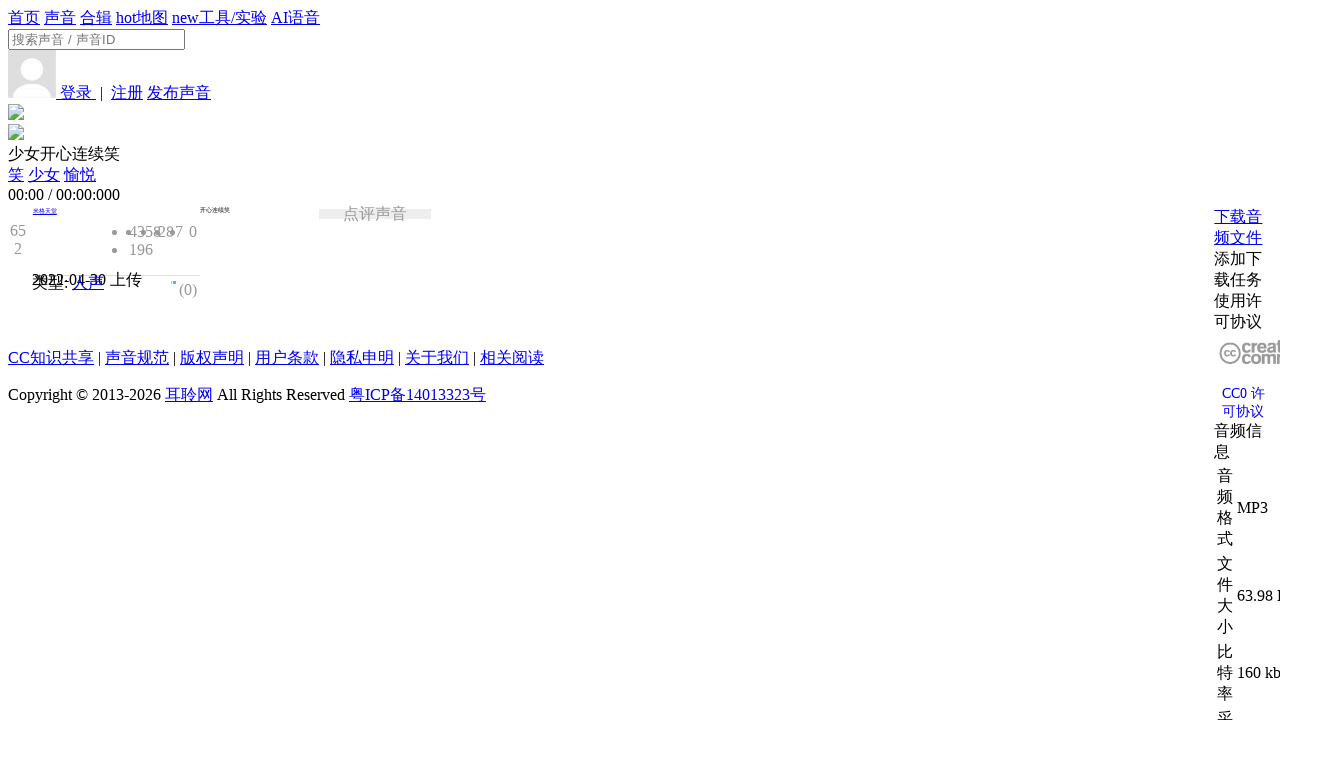

--- FILE ---
content_type: text/html; charset=UTF-8
request_url: https://www.ear0.com/sound/show/soundid-38328
body_size: 9032
content:
<!DOCTYPE HTML>
<head>
<meta http-equiv="Content-Type" content="text/html; charset=utf-8" />
<meta http-equiv="X-UA-Compatible" content="IE=edge">
<meta http-equiv="content-language" content="zh-CN" />
<meta name="applicable-device" content="pc,mobile">
<meta name="robots" content="all" />
<meta name="save" content="history" />

<title>少女开心连续笑 - 声音 - 耳聆网 - (声音分享云|音效素材库)</title>
<meta name="keywords" content="笑,少女,愉�" /> <meta name="description" content="开心连续笑" /> <link rel="shortcut icon" href="https://www.ear0.com/public/images/favicon.ico" />

<link rel="stylesheet" type="text/css" href="https://www.ear0.com/public/css/base.css" />

<link rel="stylesheet" type="text/css" href="https://www.ear0.com/app/sound/skin/style.css" />

<link rel="stylesheet" type="text/css" href="https://www.ear0.com/public/css/iconfont/iconfont.css" />

<script>var siteUrl = 'https://www.ear0.com/'; //网站网址</script>
<script>var cdnUrl = 'https://www.ear0.com/'; //cdn网址</script>

<script src="https://www.ear0.com/public/js/jquery-1.8.3.min.js" type="text/javascript"></script>
<script src="https://www.ear0.com/public/js/js.cookie-2.1.4.min.js" type="text/javascript"></script>
<!--[if lt IE 9]>
<script src="https://www.ear0.com/public/js/html5shiv.min.js"></script>
<![endif]-->


</head>

<body>
<div class="header">
<div class="topbar">
	<a class="logo" href="https://www.ear0.com/" alt="耳聆网" title="耳聆网"></a>
	<div class="nav">
		<a  href="https://www.ear0.com/">首页</a>
		<a class="select" href="https://www.ear0.com/sound">声音</a>
		<a  href="https://www.ear0.com/pack">合辑</a>
		<a  href="https://www.ear0.com/map"><span class="badge">hot</span>地图</a>
		<a rel="nofollow" href="http://www.soundproject.cn/#/toolab"><span class="badge toolab">new</span>工具/实验</a>
		<a rel="nofollow" href="https://tool.ear0.com/plus/tts">AI语音</a>
			</div>
	<div class="search">
		<form method="POST" action="https://www.ear0.com/search">
			<input type="text" name="word" placeholder="搜索声音 / 声音ID" />
			<a href="javascript:void(0);" onclick="$('#search-submit').trigger('click');">
				<div class="icon"><i class="iconfont icon-search"></i></div>
			</a>
			<input id="search-submit" type="submit" style="display:none;" />
		</form>
	</div>
	<div class="user">
		<a href="https://www.ear0.com/user/message"><div class="notify"><div id="newmsg"></div><i class="iconfont icon-message"></i></div></a>
				<a href="https://www.ear0.com/user/login">
			<img class="face" src="https://www.ear0.com/public/images/user.jpg" alt="">
			<span>登录 </span>
		</a>
		<span class="c9">&nbsp;|&nbsp;</span>
		<a class="blue" href="https://www.ear0.com/user/register">注册</a>
				<a class="upload btn light size-S" href="https://www.ear0.com/sound/upload"><i class="iconfont icon-upload"></i> 发布声音</a>
	</div>
</div>

</div>

<div class="main">
<style type="text/css">
    .sound_data .author{
        width:1.20rem;
        margin-right:0.30rem;
        text-align: center;
        float:left;
    }
    .sound_data .author .face{
        width:1.20rem;
        height:1.20rem;
        margin-right:0.30rem;
        margin-bottom:0.10rem;
        border-radius: 0.60rem;
        box-shadow: 0 0 0.15rem 0 rgba(0, 0, 0, 0.15);
    }
    .sound_data .author .data{
        color:#999;
        padding:0 0.05rem;
    }
    .sound_data .data_bar{
        width:10.50rem;
        margin-top:0.20rem;
        margin-bottom: 0.20rem;
        float:left;
    }
    .sound_data .data_bar .username{
        font-size: 0.18rem;
        margin-left:0.05rem;
        float:left;
    }
    .sound_data .data_bar .data_num{
        width:4.50rem;
        float:right;
    }
    .sound_data .data_bar .data_num li{
        color: #999999;
        width: 0.90rem;
        text-align: center;
        float:left;
    }
    .sound_data .data_bar .data_num li .iconfont{
        color:#666;
        margin-right: 0.08rem;
    }
    .sound_data .data_bar .hr{
        width: 100%;
        height: 1px;
        background-color: #DDDDDD;
        clear:both;
        display: block;
        margin:0.10rem 0;
    }
    .sound_data .data_bar .upload_time,
    .sound_data .data_bar .type,
    .sound_data .data_bar .location{
        line-height: 0.20rem;
        margin-right:0.20rem;
        float:left;
    }
    .sound_data .data_bar .rate{
        margin-right:0.20rem;
        float:right;
    }
    .sound_data .data_bar .rate .score{
        background-color: #46B2E9;
        color: #FFFFFF;
        height:0.22rem;
        line-height: 0.22rem;
        width:0.32rem;
        margin-right: 0.10rem;
        text-align: center;
        border-radius: 0.05rem;
        float:left;
    }
    .sound_data .data_bar .rate .star{
        float:left;
    }
    .sound_data .data_bar .rate .num{
        color:#999999;
        margin-left:0.05rem;
        float:right;
    }
    .sound_data .sound_content{
        width:6.50rem;
        min-height: 1.40rem;
        font-size: 0.14rem;
        float:left;
    }
    .sound_data .comment{
        width:8.00rem;
        margin:0.30rem 0;
        float:left;
    }
    .sound_data .comment .face{
        width:0.64rem;
        height:0.64rem;
        border-radius: 0.32rem;
        margin-right:0.30rem;
        float:left;
    }
    .sound_data .comment .post_box{
        min-height: 0.65rem;
        width:7.00rem;
        background-color: #EEEEEE;
        float:left;
    }
    .sound_data .comment .post_box .word{
        width:7.00rem;
        line-height: 0.65rem;
        text-align: center;
        color:#999999;
        font-size: 16px;
        cursor: pointer;
    }
    .sound_data .comment .post_box .editor{
        display:none;
    }
    .sound_data .comment .post_box .editor textarea{
        height:1.00rem;
    }
    .sound_data .comment_list{
        width: 8.00rem;
        height: 8.00rem;
    }
    .sound_data .comment_list .face{
        width:0.48rem;
        height:0.48rem;
        border-radius: 0.24rem;
        margin-left:0.16rem;
        margin-right:0.30rem;
        float:left;
    }
    .sound_data .comment_list .comment_box{
        width:7.00rem;
        min-height: 0.30rem;
        padding-bottom: 0.20rem;
        margin-bottom: 0.25rem;
        border-bottom: 1px solid #EEEEEE;
        float:left;
    }
    .sound_data .comment_list .comment_box .username{

    }
    .sound_data .comment_list .comment_box .comment_content{
        font-size: 0.14rem;
        margin:0.08rem 0;
    }
    .sound_data .comment_list .comment_box .comment_content .refer {
        background-color: #FCF8E3;
        border: 1px solid #FBEED5;
        color: #C09853;
        margin-right: 10px;
        margin-bottom: 5px;
        padding: 8px;
    }
    .sound_data .data_right{
        width: 3.60rem;
        margin-top: 0.20rem;
        float: right;
    }
    .sound_data .data_right .license{

    }
    .sound_data .data_right .license .cc-icon{
        opacity: 0.4;
        width: 110px;
        margin-right: 5px;
        float: left;
    }
    .sound_data .data_right .license .iconfont{
        font-size: 0.32rem;
        margin-top: -0.05rem;
        float: left;
    }
    .sound_data .data_right .license .word{
        font-size: 14px;
        margin: 10px 0 0 8px;
        float: left;
    }
    .similar_list .content{
        display: none;
    }
</style>

<div id="sound38328" class="soundbox-full">
    <div class="box_bg"></div>
    <div class="mask"></div>
    <div class="midder">
        <div class="cover"><img src="https://www.ear0.com/cache/sound_photo/0/38/380/1272845_38328.jpg"></div>
        <div class="waveform" onclick="setPosition('38328',3.276,$(this),event);">
            <div class="progress">
                <div class="value" style="background:url('https://www.ear0.com/file/sound_waveform/full/0/38/38328.png') no-repeat;"></div>
            </div>
            <img src="https://www.ear0.com/file/sound_waveform/full_bg/0/38/38328.png" />
        </div>
        <div class="box_top">
            <div class="title nowrap" title="少女开心连续笑">少女开心连续笑</div>
            <div class="clear"></div>
            <div class="tags">
                                <a href="https://www.ear0.com/tag/show/cx-sound/tagid-1328">笑</a>
                                <a href="https://www.ear0.com/tag/show/cx-sound/tagid-26628">少女</a>
                                <a href="https://www.ear0.com/tag/show/cx-sound/tagid-20055">愉悦</a>
                            </div>
        </div>
        <div class="clear"></div>
        <div class="box_left">
            <a id="play_btn" class="control round-btn" href="javascript:void(0);" onclick="playSound('38328',$('#sound38328'),3.276,'4b29f5f748acf4b2315ad8bb6d2866ee847a130b');">
                <i class="iconfont icon-play blue"></i>
            </a>
            <a class="loop round-btn" onclick="loopSound($('#sound38328'));" title="循环播放">
                <i class="iconfont icon-loop"></i>
            </a>
            <a class="volume round-btn">
                <div class="bar" onmouseup="setVolume('38328',$(this),event);">
                    <div class="value"></div>
                </div>
                <i class="iconfont icon-volume" onclick="muteSound('38328',$(this));"></i>
            </a>
            <div class="duration"><span class="playtime">00:00</span> / <span class="endtime">00:00:000</span></div>
        </div>
        <div class="box_right">
            <div class="rate"></div>
            <div class="clear mb15"></div>
            <a class="share round-btn" href="javascript:void(0);" onclick="share('https://www.ear0.com/sound/38328','https://www.ear0.com/cache/sound_photo/0/38/380/1272845_38328.jpg');" title="分享声音"><i class="iconfont icon-share"></i></a>
            <a class="download round-btn" href="javascript:void(0);" onclick="downloadSound(38328);" title="下载"><i class="iconfont icon-download"></i></a>
            <a class="comment round-btn" href="javascript:void(0);" onclick="commentSound(38328);" title="评论"><i class="iconfont icon-comment"></i></a>
            <a class="add round-btn" href="javascript:void(0);" onclick="addPackSound(38328);" title="加入合辑"><i class="iconfont icon-add"></i></a>
                        <a class="like round-btn" href="javascript:void(0);" onclick="likeSound(38328);" title="点赞"><i class="iconfont icon-like"></i></a>
                    </div>
        <div class="clear mb10"></div>

    </div>
</div>

<div class="clear mb20"></div>

<div class="midder sound_data">
    <div class="author">
        <a class="username" href="https://www.ear0.com/user/index/user-4Vkoww5V"><img class="face" src="https://www.ear0.com/cache/user/0/643/120/21426_643847.jpg" alt=""></a>
    <!--测试期间关注数改为合辑数
        <div class="follow_num" title="关注数"><i class="iconfont icon-follow"></i> 0</div>
    -->
        <div class="data fl" title="声音数"><i class="iconfont icon-sound"></i> 65</div>
        <div class="data fr" title="合辑数"><i class="iconfont icon-pack"></i> 2</div>
        <div class="clear mb10"></div>
    <!--测试期间禁用关注模块
        <a class="follow btn size-MINI light" href="javascript:void(0);" onclick="follow(4Vkoww5V);">+ 关注</a>
    -->
    </div>
    <div class="data_bar">
        <a class="username" href="https://www.ear0.com/user/index/user-4Vkoww5V">米格天堂</a>
        <ul class="data_num">
            <li><i class="iconfont icon-play"></i>4358<li>
            <li><i class="iconfont icon-like"></i>28</li>
            <li><i class="iconfont icon-add"></i>7</li>
            <li><i class="iconfont icon-comment"></i>0</li>
            <li><i class="iconfont icon-download"></i>196</li>
        </ul>
        <div class="clear"></div>
        <div class="hr"></div>
        <span class="upload_time"><span class="time">2022-04-30</span> 上传</span>
        <span class="type c9">类型: <a class="blue" href="https://www.ear0.com/sound/list/typeid-30">人声</a></span>
                <div class="rate">
            <div class="score">0.0</div>
            <div class="star"></div>
            <div class="num">(0)</div>
        </div>
    </div>

    <div class="data_right">
        <a class="w100 btn size-L" href="javascript:void(0);" onclick="downloadSound(38328);"><i class="iconfont icon-download"></i> 下载音频文件</a>
        <div class="w100 btn light mt10" onclick="downloader_add(38328);" title="使用下载器批量打包下载"><i class="iconfont icon-downloader"></i> 添加下载任务</div>

        <div class="clear mb20"></div>

        <div class="info_box">
            <div class="title">使用许可协议</div>
                        <a class="license" href="javascript:void(0);" onclick="soundLicense(38328, '少女开心连续笑');" title="此声音采用 CC0 完全共享协议">
                <img class="cc-icon" src="https://www.ear0.com/public/images/cc.jpg" />
                <i class="iconfont icon-cc_zero"></i>
                <div class="word">CC0 许可协议</div>
            </a>
                        <div class="clear"></div>
        </div>

        <div class="info_box sound_info">
            <div class="title">音频信息 <a class="c9 fr" href="" title="信息说明"><i class="iconfont icon-info"></i></a></div>
            <table class="table table-bg table-striped">
                <tbody>
                <tr>
                    <td width="38%">音频格式</td>
                    <td>MP3</td>
                </tr>
                <tr>
                    <td>文件大小</td>
                    <td>63.98 KB</td>
                </tr>
                <tr>
                    <td>比特率</td>
                    <td>160 kbps</td>
                </tr>
                <tr>
                    <td>采样率</td>
                    <td>16000 Hz</td>
                </tr>
                <tr>
                    <td>声道</td>
                    <td>单声道</td>
                </tr>
                <tr>
                    <td>编码方式</td>
                    <td>CBR (CBR160)</td>
                </tr>
                </tbody>
            </table>
        </div>

        <div class="info_box w100 baidu_box" style="margin: 0">
    <div class="_nwsluainmqs"></div>
    <script type="text/javascript">
      (window.slotbydup = window.slotbydup || []).push({
        id: "u6292339",
        container: "_nwsluainmqs",
        async: true
      });
    </script>
    <!-- 多条广告如下脚本只需引入一次 -->
    <script type="text/javascript" src="//cpro.baidustatic.com/cpro/ui/cm.js" async="async" defer="defer" >
    </script>
</div>

<div class="replace_promote info_box w100" style="padding: 0; height: 0; overflow: hidden">
    <iframe src="https://www.freesound.cn/promote?type=box" frameborder="0" scrolling="no" height="300" width="376" style="max-width: 100%"></iframe>
</div>

<style type="text/css">
    .replace_promote{opacity: 0.80;}
    .replace_promote:hover{opacity: 1;}
</style>
<script type="text/javascript">
  $(document).ready(function(){
    //根据div高度判断是否被屏蔽
    setTimeout(function(){
      if($('.baidu_box').height() < 100){
        $('.baidu_box').hide();
        $('.replace_promote').css('height', '300px');
        $('.replace_promote').css('overflow', 'visible');
      }
    }, 2000);
  });
</script>

        <div class="info_box">
            <div class="title">
                相似的声音
                <a class="fr fs12 blue" href="https://www.ear0.com/sound/similar/soundid-38328">浏览更多</a>
            </div>
            <ul class="similar_list">
                                <li>
                    <span class="fs14">
                        <div class="nowrap pd010">
                            <a class="blue" href="https://www.ear0.com/sound/show/soundid-38324">少女愉悦一笑</a>
                            <a class="fr c9" href="javascript:void(0);" onclick="$(this).parent().siblings('.content').slideToggle(200);">▼</a>
                        </div>
                        <div class="content c9 pd010 mt5">
                            愉悦一笑                        </div>
                    </span>
                </li>
                                <li>
                    <span class="fs14">
                        <div class="nowrap pd010">
                            <a class="blue" href="https://www.ear0.com/sound/show/soundid-38325">少女娇柔持续笑</a>
                            <a class="fr c9" href="javascript:void(0);" onclick="$(this).parent().siblings('.content').slideToggle(200);">▼</a>
                        </div>
                        <div class="content c9 pd010 mt5">
                            持续开心的笑                        </div>
                    </span>
                </li>
                                <li>
                    <span class="fs14">
                        <div class="nowrap pd010">
                            <a class="blue" href="https://www.ear0.com/sound/show/soundid-38326">少女抿嘴笑</a>
                            <a class="fr c9" href="javascript:void(0);" onclick="$(this).parent().siblings('.content').slideToggle(200);">▼</a>
                        </div>
                        <div class="content c9 pd010 mt5">
                            少女抿嘴轻柔笑                        </div>
                    </span>
                </li>
                                <li>
                    <span class="fs14">
                        <div class="nowrap pd010">
                            <a class="blue" href="https://www.ear0.com/sound/show/soundid-38327">少女调情笑</a>
                            <a class="fr c9" href="javascript:void(0);" onclick="$(this).parent().siblings('.content').slideToggle(200);">▼</a>
                        </div>
                        <div class="content c9 pd010 mt5">
                            调情一笑                        </div>
                    </span>
                </li>
                                <li>
                    <span class="fs14">
                        <div class="nowrap pd010">
                            <a class="blue" href="https://www.ear0.com/sound/show/soundid-38346">少女娇柔一笑</a>
                            <a class="fr c9" href="javascript:void(0);" onclick="$(this).parent().siblings('.content').slideToggle(200);">▼</a>
                        </div>
                        <div class="content c9 pd010 mt5">
                            少女娇柔一笑                        </div>
                    </span>
                </li>
                                <li>
                    <span class="fs14">
                        <div class="nowrap pd010">
                            <a class="blue" href="https://www.ear0.com/sound/show/soundid-38347">少女娇柔一笑</a>
                            <a class="fr c9" href="javascript:void(0);" onclick="$(this).parent().siblings('.content').slideToggle(200);">▼</a>
                        </div>
                        <div class="content c9 pd010 mt5">
                            少女娇柔一笑                        </div>
                    </span>
                </li>
                                <li>
                    <span class="fs14">
                        <div class="nowrap pd010">
                            <a class="blue" href="https://www.ear0.com/sound/show/soundid-38348">少女娇柔一笑</a>
                            <a class="fr c9" href="javascript:void(0);" onclick="$(this).parent().siblings('.content').slideToggle(200);">▼</a>
                        </div>
                        <div class="content c9 pd010 mt5">
                            少女娇柔一笑                        </div>
                    </span>
                </li>
                                <li>
                    <span class="fs14">
                        <div class="nowrap pd010">
                            <a class="blue" href="https://www.ear0.com/sound/show/soundid-38349">少女娇柔一笑</a>
                            <a class="fr c9" href="javascript:void(0);" onclick="$(this).parent().siblings('.content').slideToggle(200);">▼</a>
                        </div>
                        <div class="content c9 pd010 mt5">
                            少女娇柔一笑                        </div>
                    </span>
                </li>
                                <li>
                    <span class="fs14">
                        <div class="nowrap pd010">
                            <a class="blue" href="https://www.ear0.com/sound/show/soundid-38350">少女娇柔一笑</a>
                            <a class="fr c9" href="javascript:void(0);" onclick="$(this).parent().siblings('.content').slideToggle(200);">▼</a>
                        </div>
                        <div class="content c9 pd010 mt5">
                            少女娇柔一笑                        </div>
                    </span>
                </li>
                                <li>
                    <span class="fs14">
                        <div class="nowrap pd010">
                            <a class="blue" href="https://www.ear0.com/sound/show/soundid-38342">少女温柔一笑</a>
                            <a class="fr c9" href="javascript:void(0);" onclick="$(this).parent().siblings('.content').slideToggle(200);">▼</a>
                        </div>
                        <div class="content c9 pd010 mt5">
                            少女温柔一笑                        </div>
                    </span>
                </li>
                            </ul>
        </div>
            </div>

    <div class="sound_content">
        <p>开心连续笑</p><p><br></p>    </div>

    <div class="comment">
        <img class="face" src="https://www.ear0.com/cache/user/0/0/64/.png" alt="">
        <div class="post_box" onclick="show_commentBox();">
            <div class="word">点评声音</div>
            <div class="editor fs12">
                <textarea name="comment" id="cxeditor"></textarea>
                <a class="btn size-S w100" href="javascript:void(0);" onclick="commentSound(38328,null,cxeditor);">发表评论</a>
            </div>
        </div>
        <div class="clear mb20"></div>
    </div>
    <div class="comment_list"></div>
</div>

<script type="text/javascript">
    $(document).ready(function() {
        //下载弹窗
                //格式化声音时长
        $('.soundbox-full').find('.endtime').html( formatTime(3.276 * 1000) );
        //获取封面图片地址
        var soundbox_bg = $('.cover img').attr('src');
        //判断为ie浏览器时不使用淡入背景
        if(!!window.ActiveXObject || "ActiveXObject" in window){
            var duration = 0;
        }else{
            var duration = 1600;
        }
        $('.soundbox-full .box_bg').backgroundBlur({
            imageURL: soundbox_bg,
            blurAmount: 30,
            imageClass : 'box_bg_img',
            duration: duration,
        });
        //修复移动端背景无法宽100%问题
        if($('.soundbox-full .box_bg').width() != $(document).width()){
            $('.soundbox-full .box_bg').css('width',$(document).width()+'px');
            $('.soundbox-full .box_bg .box_bg_img').css('margin-left','0');
        }
        //配图防遮挡
        $('.soundbox-full .cover').hover(function(){
            $('.soundbox-full .waveform').stop().animate({opacity:'0.38'});
        },function(){
            $('.soundbox-full .waveform').stop().animate({opacity:'1'});
        });
        //星星打分
        cxRate(38328,$('.soundbox-full .rate'),0.0,'big');
        cxRate(38328,$('.sound_data .rate .star'),0.0,'small');
        //加载声音评论
        loadSoundComment($('.comment_list'),38328,1);
        //键盘控制
        Mousetrap.bind('space', function(e){
            e.preventDefault();
            $('#play_btn').trigger('click');
        });
        Mousetrap.bind('right', function(e){
            e.preventDefault();
            fastForward(38328);
        });
        Mousetrap.bind('left', function(e){
            e.preventDefault();
            fastBackward(38328);
        });
        //延迟加载高德地图API
        jQuery.getScript("https://webapi.amap.com/maps?v=1.4.15&key=6a41f6492dfc8ef47d3d10af2b4577b0");
    });

    var map_layer;
    function show_location(lng,lat){
        map_layer = layer.open({
            type:1,
            area: ['8.00rem', '5.00rem'],
            title:false,
            content: '<div id="map" style="width:100%;height:100%;"></div>'
        });

        var lnglat = [lng,lat];
        var map = new AMap.Map('map',{
            resizeEnable: true,
            zoom: 16,
            center: lnglat
        });
        map.plugin(['AMap.ToolBar','AMap.MapType'], function() {
            //设置地位标记为自定义标记
            var toolBar = new AMap.ToolBar();
            map.addControl(toolBar);
            var mapType = new AMap.MapType();
            map.addControl(mapType);
        });
        var marker = new AMap.Marker({
            map: map,
            position: lnglat,
            icon: new AMap.Icon({
                size: new AMap.Size(32, 34),  //图标大小
                image: "https://www.ear0.com/public/images/marker.png",
            })
        });
    }

    function show_commentBox(){
                    login();
            }

    //下载后弹出用户贡献引导
    function contribute(soundid){
        $.get('https://www.ear0.com/index.php?app=sound&ac=download&cx=contribute&soundid='+soundid, function(rs){
            layer.closeAll();
            layer.open({
                type:1,
                area: ['900px', ''],
                title: false,
                content: rs,
            });
        });
    }
</script>


    <link href="https://www.ear0.com/public/js/wangEditor/css/wangEditor.min.css" type="text/css" rel="stylesheet" />
    <script type="text/javascript">
        var cxeditor = undefined;
        $(document).ready(function(){
            if(typeof window.editorScript == "undefined"){
                jQuery.getScript("https://www.ear0.com/public/js/wangEditor/wangEditor.min.js", function(){
                    window.editorScript = true;
                    init_cxeditor();
                });
            }else {
                init_cxeditor();
            }
        });
        function init_cxeditor(){
            cxeditor = new wangEditor("cxeditor");
            cxeditor.config.emotions = {"default": {title: "默认", data: [{"icon":"https://www.ear0.com/public/images/emoticon/emoji-001.png","value":"[emoji001]"},{"icon":"https://www.ear0.com/public/images/emoticon/emoji-002.png","value":"[emoji002]"},{"icon":"https://www.ear0.com/public/images/emoticon/emoji-003.png","value":"[emoji003]"},{"icon":"https://www.ear0.com/public/images/emoticon/emoji-004.png","value":"[emoji004]"},{"icon":"https://www.ear0.com/public/images/emoticon/emoji-005.png","value":"[emoji005]"},{"icon":"https://www.ear0.com/public/images/emoticon/emoji-006.png","value":"[emoji006]"},{"icon":"https://www.ear0.com/public/images/emoticon/emoji-007.png","value":"[emoji007]"},{"icon":"https://www.ear0.com/public/images/emoticon/emoji-008.png","value":"[emoji008]"},{"icon":"https://www.ear0.com/public/images/emoticon/emoji-009.png","value":"[emoji009]"},{"icon":"https://www.ear0.com/public/images/emoticon/emoji-010.png","value":"[emoji010]"},{"icon":"https://www.ear0.com/public/images/emoticon/emoji-011.png","value":"[emoji011]"},{"icon":"https://www.ear0.com/public/images/emoticon/emoji-012.png","value":"[emoji012]"},{"icon":"https://www.ear0.com/public/images/emoticon/emoji-013.png","value":"[emoji013]"},{"icon":"https://www.ear0.com/public/images/emoticon/emoji-014.png","value":"[emoji014]"},{"icon":"https://www.ear0.com/public/images/emoticon/emoji-015.png","value":"[emoji015]"},{"icon":"https://www.ear0.com/public/images/emoticon/emoji-016.png","value":"[emoji016]"},{"icon":"https://www.ear0.com/public/images/emoticon/emoji-017.png","value":"[emoji017]"},{"icon":"https://www.ear0.com/public/images/emoticon/emoji-018.png","value":"[emoji018]"},{"icon":"https://www.ear0.com/public/images/emoticon/emoji-019.png","value":"[emoji019]"},{"icon":"https://www.ear0.com/public/images/emoticon/emoji-020.png","value":"[emoji020]"},{"icon":"https://www.ear0.com/public/images/emoticon/emoji-021.png","value":"[emoji021]"},{"icon":"https://www.ear0.com/public/images/emoticon/emoji-022.png","value":"[emoji022]"},{"icon":"https://www.ear0.com/public/images/emoticon/emoji-023.png","value":"[emoji023]"},{"icon":"https://www.ear0.com/public/images/emoticon/emoji-024.png","value":"[emoji024]"},{"icon":"https://www.ear0.com/public/images/emoticon/emoji-025.png","value":"[emoji025]"},{"icon":"https://www.ear0.com/public/images/emoticon/emoji-026.png","value":"[emoji026]"},{"icon":"https://www.ear0.com/public/images/emoticon/emoji-027.png","value":"[emoji027]"},{"icon":"https://www.ear0.com/public/images/emoticon/emoji-028.png","value":"[emoji028]"},{"icon":"https://www.ear0.com/public/images/emoticon/emoji-029.png","value":"[emoji029]"},{"icon":"https://www.ear0.com/public/images/emoticon/emoji-030.png","value":"[emoji030]"},{"icon":"https://www.ear0.com/public/images/emoticon/emoji-031.png","value":"[emoji031]"},{"icon":"https://www.ear0.com/public/images/emoticon/emoji-032.png","value":"[emoji032]"},{"icon":"https://www.ear0.com/public/images/emoticon/emoji-033.png","value":"[emoji033]"},{"icon":"https://www.ear0.com/public/images/emoticon/emoji-034.png","value":"[emoji034]"},{"icon":"https://www.ear0.com/public/images/emoticon/emoji-035.png","value":"[emoji035]"},{"icon":"https://www.ear0.com/public/images/emoticon/emoji-036.png","value":"[emoji036]"},{"icon":"https://www.ear0.com/public/images/emoticon/emoji-037.png","value":"[emoji037]"},{"icon":"https://www.ear0.com/public/images/emoticon/emoji-038.png","value":"[emoji038]"},{"icon":"https://www.ear0.com/public/images/emoticon/emoji-039.png","value":"[emoji039]"},{"icon":"https://www.ear0.com/public/images/emoticon/emoji-040.png","value":"[emoji040]"},{"icon":"https://www.ear0.com/public/images/emoticon/emoji-041.png","value":"[emoji041]"},{"icon":"https://www.ear0.com/public/images/emoticon/emoji-042.png","value":"[emoji042]"},{"icon":"https://www.ear0.com/public/images/emoticon/emoji-043.png","value":"[emoji043]"},{"icon":"https://www.ear0.com/public/images/emoticon/emoji-044.png","value":"[emoji044]"},{"icon":"https://www.ear0.com/public/images/emoticon/emoji-045.png","value":"[emoji045]"},{"icon":"https://www.ear0.com/public/images/emoticon/emoji-046.png","value":"[emoji046]"},{"icon":"https://www.ear0.com/public/images/emoticon/emoji-047.png","value":"[emoji047]"},{"icon":"https://www.ear0.com/public/images/emoticon/emoji-048.png","value":"[emoji048]"},{"icon":"https://www.ear0.com/public/images/emoticon/emoji-049.png","value":"[emoji049]"},{"icon":"https://www.ear0.com/public/images/emoticon/emoji-050.png","value":"[emoji050]"},{"icon":"https://www.ear0.com/public/images/emoticon/emoji-051.png","value":"[emoji051]"},{"icon":"https://www.ear0.com/public/images/emoticon/emoji-052.png","value":"[emoji052]"},{"icon":"https://www.ear0.com/public/images/emoticon/emoji-053.png","value":"[emoji053]"},{"icon":"https://www.ear0.com/public/images/emoticon/emoji-054.png","value":"[emoji054]"},{"icon":"https://www.ear0.com/public/images/emoticon/emoji-055.png","value":"[emoji055]"},{"icon":"https://www.ear0.com/public/images/emoticon/emoji-056.png","value":"[emoji056]"},{"icon":"https://www.ear0.com/public/images/emoticon/emoji-057.png","value":"[emoji057]"},{"icon":"https://www.ear0.com/public/images/emoticon/emoji-058.png","value":"[emoji058]"},{"icon":"https://www.ear0.com/public/images/emoticon/emoji-059.png","value":"[emoji059]"},{"icon":"https://www.ear0.com/public/images/emoticon/emoji-060.png","value":"[emoji060]"},{"icon":"https://www.ear0.com/public/images/emoticon/emoji-061.png","value":"[emoji061]"},{"icon":"https://www.ear0.com/public/images/emoticon/emoji-062.png","value":"[emoji062]"},{"icon":"https://www.ear0.com/public/images/emoticon/emoji-063.png","value":"[emoji063]"},{"icon":"https://www.ear0.com/public/images/emoticon/emoji-064.png","value":"[emoji064]"},{"icon":"https://www.ear0.com/public/images/emoticon/emoji-065.png","value":"[emoji065]"},{"icon":"https://www.ear0.com/public/images/emoticon/emoji-066.png","value":"[emoji066]"},{"icon":"https://www.ear0.com/public/images/emoticon/emoji-067.png","value":"[emoji067]"},{"icon":"https://www.ear0.com/public/images/emoticon/emoji-068.png","value":"[emoji068]"},{"icon":"https://www.ear0.com/public/images/emoticon/emoji-069.png","value":"[emoji069]"},{"icon":"https://www.ear0.com/public/images/emoticon/emoji-070.png","value":"[emoji070]"},{"icon":"https://www.ear0.com/public/images/emoticon/emoji-071.png","value":"[emoji071]"},{"icon":"https://www.ear0.com/public/images/emoticon/emoji-072.png","value":"[emoji072]"},{"icon":"https://www.ear0.com/public/images/emoticon/emoji-073.png","value":"[emoji073]"},{"icon":"https://www.ear0.com/public/images/emoticon/emoji-074.png","value":"[emoji074]"},{"icon":"https://www.ear0.com/public/images/emoticon/emoji-075.png","value":"[emoji075]"},{"icon":"https://www.ear0.com/public/images/emoticon/emoji-076.png","value":"[emoji076]"},{"icon":"https://www.ear0.com/public/images/emoticon/emoji-077.png","value":"[emoji077]"}]}};
            cxeditor.config.menus = ['emotion','bold','italic','strikethrough','eraser','link','unlink'];
            cxeditor.config.pasteText = true;        //仅粘贴为纯文本
            cxeditor.config.uploadImgUrl = "https://www.ear0.com/index.php?app=pubs&ac=plugin&plugin=editor&in=upload&item=sound_commemt&cx=photo";
            cxeditor.config.uploadImgFileName = "photo";
            cxeditor.create();
        }
	</script>
</div>

<div class="clear"></div>

<div class="footer mt50">

<p>
    <a href="https://www.ear0.com/home/info/keyword-license">CC知识共享</a> |
    <a href="https://www.ear0.com/home/info/keyword-standard">声音规范</a> |
    <a href="https://www.ear0.com/home/info/keyword-copyright">版权声明</a> |
    <a href="https://www.ear0.com/home/info/keyword-agreement">用户条款</a> |
    <a href="https://www.ear0.com/home/info/keyword-private">隐私申明</a> |
    <a href="https://www.ear0.com/home/info/keyword-about">关于我们</a> |
    <a href="https://www.ear0.com/article/read">相关阅读</a>
</p>

<p>
    Copyright © 2013-2026    <a target="_blank" href="https://www.ear0.com/">耳聆网</a> All Rights Reserved
    <a class="c9" rel="external nofollow" href="https://beian.miit.gov.cn/">粤ICP备14013323号</a>
</p>

<!--	<p><span style="font-size:0.83em;">Processed in 0.027159 second(s)</span></p>		-->

</div>

<script src="https://www.ear0.com/public/js/common.js" type="text/javascript"></script>

<script src="https://www.ear0.com/app/sound/js/extend.func.js" type="text/javascript"></script>

<script src="https://www.ear0.com/public/js/howler/howler.min.js" type="text/javascript"></script>

<script src="https://www.ear0.com/public/js/layer/layer.min.js"></script>

<link rel="stylesheet" href="https://www.ear0.com/public/js/legitRipple/ripple.min.css" type="text/css">
<script src="https://www.ear0.com/public/js/legitRipple/ripple.min.js" type="text/javascript"></script>

<script src="https://www.ear0.com//public/js/raty/jquery.raty.js" type="text/javascript"></script>

<script src="https://www.ear0.com/public/js/background-blur/background-blur.min.js" type="text/javascript"></script>

<script src="https://www.ear0.com/public/js/randomColor/randomColor.js" type="text/javascript"></script>

<link href="https://www.ear0.com/public/js/share/css/share.min.css" type="text/css" rel="stylesheet" />
<script src="https://www.ear0.com/public/js/share/js/jquery.share.min.js" type="text/javascript"></script>

<script src="https://www.ear0.com/public/js/mousetrap/mousetrap.min.js" type="text/javascript"></script>

<script src="https://www.ear0.com/public/js/placeholder/jquery.placeholder.min.js"></script>

<script src="https://www.ear0.com/public/js/clipboard/clipboard.min.js" type="text/javascript"></script>

<script src="https://www.ear0.com/public/js/sweetalert/sweetalert2.min.js" type="text/javascript"></script>
<link rel="stylesheet" href="https://www.ear0.com/public/js/sweetalert/sweetalert2.min.css" type="text/css">
<style type="text/css">.swal2-popup{font-size: 15px;}</style>   <!--修复sweetalert2字体大小问题-->

<!--[if lt IE 9]>
<script src="https://www.ear0.com/public/js/rem/rem.min.js" type="text/javascript"></script>
<script src="https://www.ear0.com/public/js/anti-ie/anti-ie.js" type="text/javascript"></script>
<![endif]-->

<style type="text/css">    .sidebar{position:fixed;width:48px;height:auto;right:0;bottom:10%;z-index:100;display:none;}    .sidebar ul li{width:48px;height:48px;line-height:48px;float:left;position:relative;}    .sidebar ul li .sidebox{position:absolute;width:48px;height:48px;top:0;right:0;transition:all 0.3s;background:#c8c8c8;color:#fff;font-size:14px;white-space:nowrap;}    .sidebar ul li .sidetop{width:48px;height:48px;line-height:48px;display:inline-block;background:#c8c8c8;transition:all 0.3s;}    .sidebar ul li .sidetop:hover{background:#ffa07a;}    .sidebar ul li img{float:left;width:28px;height:28px;padding:10px;}    .sidebar ul li .sidebox.active{background:#47ABDC;}    .sidebar ul li #tasknum{        position: absolute;        background-color: #FF6252;        color: #FFFFFF;        height: 0.17rem;        line-height: 0.17rem;        width: 0.17rem;        text-align: center;        border-radius: 50%;        font-size: 0.10rem;        margin-left: -0.06rem;        margin-top: -0.06rem;    }</style><div class="sidebar">    <ul>        <li><a target="_blank" href="https://www.ear0.com/downloader"><div class="sidebox"><div id="tasknum" style="display: none">0</div><img src="https://www.ear0.com/plugins/pubs/sidebar/images/downloader.png">下载工具</div></a></li>        <li><a href="https://www.ear0.com/home/feedback"><div class="sidebox"><img src="https://www.ear0.com/plugins/pubs/sidebar/images/feedback.png">意见反馈</div></a></li>        <li><a href="https://www.ear0.com/user/donate"><div class="sidebox"><img src="https://www.ear0.com/plugins/pubs/sidebar/images/donate.png">捐助平台</div></a></li>        <li id="goTop"><a href="javascript:void(0);" class="sidetop" onclick="goTop();" title="返回顶部"><img src="https://www.ear0.com/plugins/pubs/sidebar/images/top.png"></a></li>        <!--//隐藏图标        <li><a href="https://www.ear0.com/article/help"><div class="sidebox"><img src="https://www.ear0.com/plugins/pubs/sidebar/images/help.png">帮助中心</div></a></li>        -->    </ul></div><script type="text/javascript">    $(document).ready(function(){        show_sidebar();        $(window).bind("scroll resize",function(){            show_sidebar();        });        $(".sidebar ul li").hover(function(){            $(this).find(".sidebox").stop().animate({"width":"120px"},200).addClass('active');        },function(){            if($(this).find('#tasknum').length > 0 && $('#tasknum').html() > 0){              $(this).find(".sidebox").stop().animate({"width":"48px"},200);            }else{              $(this).find(".sidebox").stop().animate({"width":"48px"},200).removeClass('active');            }        });        if(Cookies.get('downloader_task') == undefined){          getTaskNum();        }else{          var tasknum = Cookies.get('downloader_task');          if(tasknum > 0) $('#tasknum').html(tasknum).show().parent().addClass('active');        }        window.addEventListener('storage', function (event) {            if(event.key == 'downloader_task'){              getTaskNum();            }        });    });    function getTaskNum(){      $.post(siteUrl+'index.php?app=sound&ac=function_downloader&cx=num',{},function(rs){        if(rs != 0 && rs != 1){          var tasknum = parseInt(rs);          $('#tasknum').html(tasknum);          Cookies.set('downloader_task', tasknum)          if(tasknum > 0){            $('#tasknum').show().parent().addClass('active');          }else{            $('#tasknum').hide().parent().removeClass('active');          }        }      });    }    //回到顶部    function goTop(){        $('html,body').animate({'scrollTop':0},600);    }    function show_sidebar(){        var sidebarTimeout;        $('.sidebar').hide();        clearTimeout(sidebarTimeout);        sidebarTimeout = setTimeout(function(){            $('.sidebar').show();            if($(window).scrollTop() >= $(window).height()/2){                $('#goTop').show();            }else{                $('#goTop').hide();            }        },800);    }</script>
<!--百度统计和url推送代码-->
<script>
    //百度统计代码
    var _hmt = _hmt || [];
    (function() {
        var hm = document.createElement("script");
        hm.src = "\x68\x74\x74\x70\x73\x3a\x2f\x2f\x68\x6d\x2e\x62\x61\x69\x64\x75\x2e\x63\x6f\x6d\x2f\x68\x6d\x2e\x6a\x73\x3f\x30\x39\x38\x33\x61\x37\x37\x35\x66\x31\x38\x62\x37\x30\x64\x31\x62\x34\x37\x38\x32\x64\x33\x33\x38\x35\x61\x34\x62\x39\x33\x32";
        var s = document.getElementsByTagName("script")[0];
        s.parentNode.insertBefore(hm, s);
    })();

//百度搜索url推送代码
    (function(){
        var bp = document.createElement('script');
        var curProtocol = window.location.protocol.split(':')[0];
        if (curProtocol === 'https'){
            bp.src = 'https://zz.bdstatic.com/linksubmit/push.js';
        }
        else{
            bp.src = 'http://push.zhanzhang.baidu.com/push.js';
        }
        var s = document.getElementsByTagName("script")[0];
        s.parentNode.insertBefore(bp, s);
    })();

    //360搜索url推送代码
    (function(){
      var src = "https://jspassport.ssl.qhimg.com/11.0.1.js?d182b3f28525f2db83acfaaf6e696dba";
      document.write('<script src="' + src + '" id="sozz"><\/script>');
    })();
</script>

</body>
</html>

